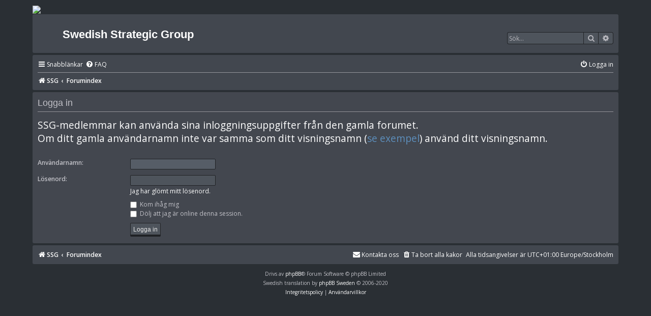

--- FILE ---
content_type: text/html; charset=UTF-8
request_url: https://www.ssg-clan.se/forum/ucp.php?mode=login&redirect=ucp.php%3Fmode%3Ddelete_cookies&sid=21be36722151128c7146ec745484c1a2
body_size: 3894
content:
<!DOCTYPE html>
<html dir="ltr" lang="sv">
<head>
<meta charset="utf-8" />
<meta http-equiv="X-UA-Compatible" content="IE=edge">
<meta name="viewport" content="width=device-width, initial-scale=1" />
<meta name="robots" content="noindex, nofollow" />

<title>Swedish Strategic Group - Kontrollpanel - Logga in</title>

	<link rel="alternate" type="application/atom+xml" title="Flöde - Swedish Strategic Group" href="/forum/app.php/feed?sid=032aba5c5417b99eb55d7a24c951e02f">			<link rel="alternate" type="application/atom+xml" title="Flöde - Nya trådar" href="/forum/app.php/feed/topics?sid=032aba5c5417b99eb55d7a24c951e02f">				

<!--
	phpBB style name: prosilver
	Based on style:   prosilver (this is the default phpBB3 style)
	Original author:  Tom Beddard ( http://www.subBlue.com/ )
	Modified by:
-->

<link href="./assets/css/font-awesome.min.css?assets_version=47" rel="stylesheet">
<link href="./styles/pycode-ssg/theme/stylesheet.css?assets_version=47" rel="stylesheet">
<link href="./styles/pycode-ssg/theme/sv/stylesheet.css?assets_version=47" rel="stylesheet">




<!--[if lte IE 9]>
	<link href="./styles/pycode-ssg/theme/tweaks.css?assets_version=47" rel="stylesheet">
<![endif]-->

		
<link href="./assets/css/font-awesome.min.css?assets_version=47" rel="stylesheet" media="screen">
<link href="./ext/stevotvr/flair/styles/all/theme/flair.css?assets_version=47" rel="stylesheet" media="screen">
<link href="./ext/vse/lightbox/styles/all/template/lightbox/css/lightbox.min.css?assets_version=47" rel="stylesheet" media="screen">


					<!-- Global site tag (gtag.js) - Google Analytics -->
		<script async src="https://www.googletagmanager.com/gtag/js?id=G-4ZDK1GLV4B"></script>
		<script>
			window.dataLayer = window.dataLayer || [];
			function gtag(){dataLayer.push(arguments);}
			gtag('js', new Date());

			gtag('config', 'G-4ZDK1GLV4B', {});
		</script>
		<style>
		@media (min-width: 900px) {
						.content img.postimage,
			.attachbox img.postimage {
				
				max-width: 894px !important;
			}
		}
	</style>

<link rel="stylesheet" href="custom/holidays/xmas.css">




</head>
<body id="phpbb" class="nojs notouch section-ucp ltr ">


<div id="wrap" class="wrap">
	<a id="top" class="top-anchor" accesskey="t"></a>
	<div id="page-header">

				<div class="xmas_lights_wrapper">
			<img src="../images/holidays/xmas_lights_0.png" class="xmas_lights stage_0">
			<img src="../images/holidays/xmas_lights_1.png" class="xmas_lights stage_1">
		</div>
		
		<div class="headerbar" role="banner">
					<div class="inner">

			<div id="site-description" class="site-description">
				<a id="logo" class="logo" href="./.." title="SSG"><span class="site_logo"></span></a>
				<h1>Swedish Strategic Group</h1>
				<p></p>
				<p class="skiplink"><a href="#start_here">Gå direkt till innehåll</a></p>
			</div>

									<div id="search-box" class="search-box search-header" role="search">
				<form action="./search.php?sid=032aba5c5417b99eb55d7a24c951e02f" method="get" id="search">
				<fieldset>
					<input name="keywords" id="keywords" type="search" maxlength="128" title="Sök efter nyckelord" class="inputbox search tiny" size="20" value="" placeholder="Sök…" />
					<button class="button button-search" type="submit" title="Sök">
						<i class="icon fa-search fa-fw" aria-hidden="true"></i><span class="sr-only">Sök</span>
					</button>
					<a href="./search.php?sid=032aba5c5417b99eb55d7a24c951e02f" class="button button-search-end" title="Avancerad sökning">
						<i class="icon fa-cog fa-fw" aria-hidden="true"></i><span class="sr-only">Avancerad sökning</span>
					</a>
					<input type="hidden" name="sid" value="032aba5c5417b99eb55d7a24c951e02f" />

				</fieldset>
				</form>
			</div>
						
			</div>
					</div>
				<div class="navbar" role="navigation">
	<div class="inner">

	<ul id="nav-main" class="nav-main linklist" role="menubar">

		<li id="quick-links" class="quick-links dropdown-container responsive-menu" data-skip-responsive="true">
			<a href="#" class="dropdown-trigger">
				<i class="icon fa-bars fa-fw" aria-hidden="true"></i><span>Snabblänkar</span>
			</a>
			<div class="dropdown">
				<div class="pointer"><div class="pointer-inner"></div></div>
				<ul class="dropdown-contents" role="menu">
					
											<li class="separator"></li>
																									<li>
								<a href="./search.php?search_id=unanswered&amp;sid=032aba5c5417b99eb55d7a24c951e02f" role="menuitem">
									<i class="icon fa-file-o fa-fw icon-gray" aria-hidden="true"></i><span>Obesvarade inlägg</span>
								</a>
							</li>
							<li>
								<a href="./search.php?search_id=active_topics&amp;sid=032aba5c5417b99eb55d7a24c951e02f" role="menuitem">
									<i class="icon fa-file-o fa-fw icon-blue" aria-hidden="true"></i><span>Aktiva trådar</span>
								</a>
							</li>
							<li class="separator"></li>
							<li>
								<a href="./search.php?sid=032aba5c5417b99eb55d7a24c951e02f" role="menuitem">
									<i class="icon fa-search fa-fw" aria-hidden="true"></i><span>Sök</span>
								</a>
							</li>
					
										<li class="separator"></li>

									</ul>
			</div>
		</li>

				<li data-skip-responsive="true">
			<a href="/forum/app.php/help/faq?sid=032aba5c5417b99eb55d7a24c951e02f" rel="help" title="Vanliga frågor" role="menuitem">
				<i class="icon fa-question-circle fa-fw" aria-hidden="true"></i><span>FAQ</span>
			</a>
		</li>
						
			<li class="rightside"  data-skip-responsive="true">
			<a href="./ucp.php?mode=login&amp;redirect=ucp.php?mode=delete_cookies&amp;sid=032aba5c5417b99eb55d7a24c951e02f" title="Logga in" accesskey="x" role="menuitem">
				<i class="icon fa-power-off fa-fw" aria-hidden="true"></i><span>Logga in</span>
			</a>
		</li>
						</ul>

	<ul id="nav-breadcrumbs" class="nav-breadcrumbs linklist navlinks" role="menubar">
				
		
		<li class="breadcrumbs" itemscope itemtype="https://schema.org/BreadcrumbList">

							<span class="crumb" itemtype="https://schema.org/ListItem" itemprop="itemListElement" itemscope><a itemprop="item" href="https://www.ssg-clan.se/" data-navbar-reference="home"><i class="icon fa-home fa-fw" aria-hidden="true"></i><span itemprop="name">SSG</span></a><meta itemprop="position" content="1" /></span>
			
							<span class="crumb" itemtype="https://schema.org/ListItem" itemprop="itemListElement" itemscope><a itemprop="item" href="./index.php?sid=032aba5c5417b99eb55d7a24c951e02f" accesskey="h" data-navbar-reference="index"><span itemprop="name">Forumindex</span></a><meta itemprop="position" content="2" /></span>

			
					</li>

		
					<li class="rightside responsive-search">
				<a href="./search.php?sid=032aba5c5417b99eb55d7a24c951e02f" title="Visa avancerade sökalternativ" role="menuitem">
					<i class="icon fa-search fa-fw" aria-hidden="true"></i><span class="sr-only">Sök</span>
				</a>
			</li>
			</ul>

	</div>
</div>
	</div>

	
	<a id="start_here" class="anchor"></a>
	<div id="page-body" class="page-body" role="main">
		
		
<form action="./ucp.php?mode=login&amp;sid=032aba5c5417b99eb55d7a24c951e02f" method="post" id="login" data-focus="username">
<div class="panel">
	<div class="inner">

	<div class="content">
		<h2 class="login-title">Logga in</h2>

		<fieldset class="fields1">
		
		<!-- Inloggningsuppgifter info -->
		<dl>
			<p style="font-size:1.2rem;">
				SSG-medlemmar kan använda sina inloggningsuppgifter från den gamla forumet.<br>
				Om ditt gamla användarnamn inte var samma som ditt visningsnamn (<a href="https://imgur.com/a/MxoZz4u" target="_blank" style="color:#5D8FBD">se exempel</a>) använd ditt visningsnamn.
			</p>
		</dl>

		<dl>
			<dt><label for="username">Användarnamn:</label></dt>
			<dd><input type="text" tabindex="1" name="username" id="username" size="25" value="" class="inputbox autowidth" /></dd>
		</dl>
		<dl>
			<dt><label for="password">Lösenord:</label></dt>
			<dd><input type="password" tabindex="2" id="password" name="password" size="25" class="inputbox autowidth" autocomplete="off" /></dd>
							<dd><a href="/forum/app.php/user/forgot_password?sid=032aba5c5417b99eb55d7a24c951e02f">Jag har glömt mitt lösenord.</a></dd>									</dl>
						<dl>
			<dd><label for="autologin"><input type="checkbox" name="autologin" id="autologin" tabindex="4" /> Kom ihåg mig</label></dd>			<dd><label for="viewonline"><input type="checkbox" name="viewonline" id="viewonline" tabindex="5" /> Dölj att jag är online denna session.</label></dd>
		</dl>
		
		<input type="hidden" name="redirect" value="./ucp.php?mode=login&amp;redirect=ucp.php%3Fmode%3Ddelete_cookies&amp;sid=032aba5c5417b99eb55d7a24c951e02f" />
<input type="hidden" name="creation_time" value="1765486379" />
<input type="hidden" name="form_token" value="2573cfcd7038a8ff4d75313eec0afdafd48efce7" />

		
		<dl>
			<dt>&nbsp;</dt>
			<dd><input type="hidden" name="sid" value="032aba5c5417b99eb55d7a24c951e02f" />
<input type="hidden" name="redirect" value="ucp.php?mode=delete_cookies" />
<input type="submit" name="login" tabindex="6" value="Logga in" class="button1" /></dd>
		</dl>
		</fieldset>
	</div>

		</div>
</div>



</form>

			</div>

		
	<div id="page-footer" class="page-footer" role="contentinfo">
		<div class="navbar" role="navigation">
	<div class="inner">

	<ul id="nav-footer" class="nav-footer linklist" role="menubar">
		<li class="breadcrumbs">
							<span class="crumb"><a href="https://www.ssg-clan.se/" data-navbar-reference="home"><i class="icon fa-home fa-fw" aria-hidden="true"></i><span>SSG</span></a></span>									<span class="crumb"><a href="./index.php?sid=032aba5c5417b99eb55d7a24c951e02f" data-navbar-reference="index"><span>Forumindex</span></a></span>					</li>
		
				<li class="rightside">Alla tidsangivelser är UTC+01:00 Europe/Stockholm</li>
							<li class="rightside">
				<a href="/forum/app.php/user/delete_cookies?sid=032aba5c5417b99eb55d7a24c951e02f" data-ajax="true" data-refresh="true" role="menuitem">
					<i class="icon fa-trash fa-fw" aria-hidden="true"></i><span>Ta bort alla kakor</span>
				</a>
			</li>
																<li class="rightside" data-last-responsive="true">
				<a href="./memberlist.php?mode=contactadmin&amp;sid=032aba5c5417b99eb55d7a24c951e02f" role="menuitem">
					<i class="icon fa-envelope fa-fw" aria-hidden="true"></i><span>Kontakta oss</span>
				</a>
			</li>
			</ul>

	</div>
</div>
	
		<div class="copyright">
						<p class="footer-row">
				<span class="footer-copyright">Drivs av <a href="https://www.phpbb.com/">phpBB</a>&reg; Forum Software &copy; phpBB Limited</span>
			</p>
						<p class="footer-row">
				<span class="footer-copyright">Swedish translation by <a href="http://www.phpbb.se/">phpBB Sweden</a> &copy; 2006-2020</span>
			</p>
									<p class="footer-row">
			<a class="footer-link" href="./ucp.php?mode=privacy&amp;sid=032aba5c5417b99eb55d7a24c951e02f" title="Integritetspolicy" role="menuitem">
				<span class="footer-link-text">Integritetspolicy</span>
			</a>
			|
			<a class="footer-link" href="./ucp.php?mode=terms&amp;sid=032aba5c5417b99eb55d7a24c951e02f" title="Användarvillkor" role="menuitem">
				<span class="footer-link-text">Användarvillkor</span>
			</a>
			</p>
								</div>
	
		<div id="darkenwrapper" class="darkenwrapper" data-ajax-error-title="AJAX error" data-ajax-error-text="Någonting gick snett." data-ajax-error-text-abort="Användaren avbröt." data-ajax-error-text-timeout="Din förfrågan tog för lång tid. Försök igen." data-ajax-error-text-parsererror="Någonting gick snett med förfrågan till servern.">
			<div id="darken" class="darken">&nbsp;</div>
		</div>
	
		<div id="phpbb_alert" class="phpbb_alert" data-l-err="Error" data-l-timeout-processing-req="Det tog för lång tid.">
			<a href="#" class="alert_close">
				<i class="icon fa-times-circle fa-fw" aria-hidden="true"></i>
			</a>
			<h3 class="alert_title">&nbsp;</h3><p class="alert_text"></p>
		</div>
		<div id="phpbb_confirm" class="phpbb_alert">
			<a href="#" class="alert_close">
				<i class="icon fa-times-circle fa-fw" aria-hidden="true"></i>
			</a>
			<div class="alert_text"></div>
		</div>
	</div>
	
	</div>
	
	<div>
		<a id="bottom" class="anchor" accesskey="z"></a>
		<img class="sr-only" aria-hidden="true" src="&#x2F;forum&#x2F;app.php&#x2F;cron&#x2F;cron.task.core.tidy_cache&#x3F;sid&#x3D;032aba5c5417b99eb55d7a24c951e02f" width="1" height="1" alt="">
	</div>
	
	<script src="./assets/javascript/jquery-3.7.1.min.js?assets_version=47"></script>
		<script src="./assets/javascript/core.js?assets_version=47"></script>
			
		<script src="custom/holidays/xmas.js"></script>
		
		
												<script>
		var vseLightbox = {};
		vseLightbox.resizeHeight = 0;
		vseLightbox.resizeWidth = 894;
		vseLightbox.lightboxGal = 2;
		vseLightbox.lightboxSig = 0;
		vseLightbox.imageTitles = 0;
		vseLightbox.lightboxAll = 0;
		vseLightbox.downloadFile = 'download/file.php';
	</script>
	
		<script src="./styles/pycode-ssg/template/forum_fn.js?assets_version=47"></script>
<script src="./styles/pycode-ssg/template/ajax.js?assets_version=47"></script>
<script src="./ext/vse/lightbox/styles/all/template/js/resizer.js?assets_version=47"></script>
<script src="./ext/vse/lightbox/styles/all/template/lightbox/js/lightbox.min.js?assets_version=47"></script>

	
	<script>
	lightbox.option({
		'albumLabel': 'Bild\u0020\u00251\u0020av\u0020\u00252'
	});
</script>
	
	</body>
	</html>
	

--- FILE ---
content_type: text/css
request_url: https://www.ssg-clan.se/forum/custom/holidays/xmas.css
body_size: 213
content:
/* snöflingor-bakgrund */
body{
	background-image: url("../../../images/holidays/snoflakes_bg_forum.png");
}

/* main wrapper genomskinlig */
.wrap{
	background-color: transparent;
}

/* Juleljus */
div.xmas_lights_wrapper{ /* Outer */
    position: relative;
    left: 0px;
	top: -17px;
	visibility: visible;
}
img.xmas_lights{ /* Inner */
	width: 100%;
	position: absolute;
	z-index: 1;
}

/* Mobil */
@media (max-width: 700px) {
	div.xmas_lights_wrapper{ top: 0px; }
}

--- FILE ---
content_type: text/javascript
request_url: https://www.ssg-clan.se/forum/custom/holidays/xmas.js
body_size: 137
content:
$(document).ready(function()
{
	//juleljus
	if($(".xmas_lights_wrapper").length > 0) //kör bara om ljus-wrapper finns
	{
		$(".stage_1").hide();
		setInterval(xmas_lights_update, 1000);
	}
});

/**
 * Blinka juleljusen
 */
function xmas_lights_update()
{
	//show() på den ena och hide() på den andra
	$(".stage_0, .stage_1").toggle();
}